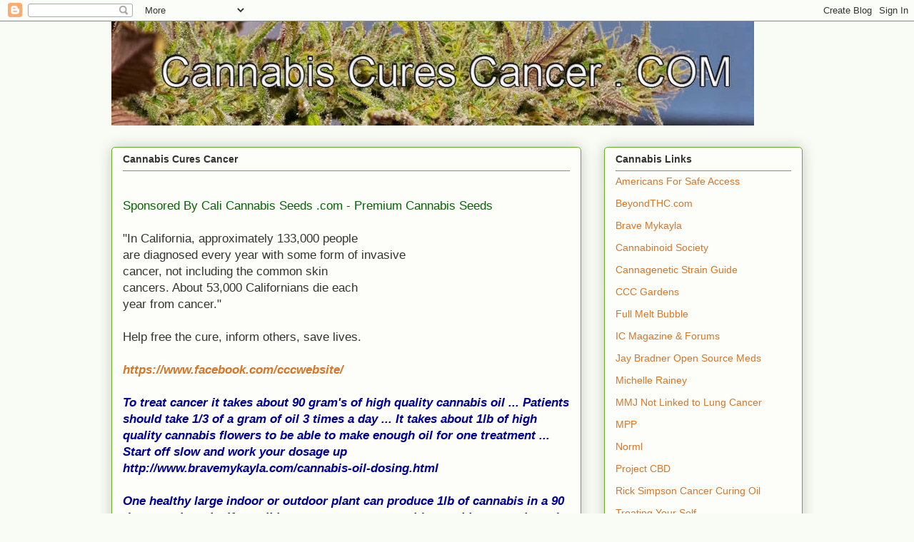

--- FILE ---
content_type: text/html; charset=UTF-8
request_url: https://freedomgrowers.blogspot.com/2013/02/
body_size: 17707
content:
<!DOCTYPE html>
<html class='v2' dir='ltr' lang='en'>
<head>
<link href='https://www.blogger.com/static/v1/widgets/335934321-css_bundle_v2.css' rel='stylesheet' type='text/css'/>
<meta content='width=1100' name='viewport'/>
<meta content='text/html; charset=UTF-8' http-equiv='Content-Type'/>
<meta content='blogger' name='generator'/>
<link href='https://freedomgrowers.blogspot.com/favicon.ico' rel='icon' type='image/x-icon'/>
<link href='http://freedomgrowers.blogspot.com/2013/02/' rel='canonical'/>
<link rel="alternate" type="application/atom+xml" title="Cannabis Cures Cancer - Atom" href="https://freedomgrowers.blogspot.com/feeds/posts/default" />
<link rel="alternate" type="application/rss+xml" title="Cannabis Cures Cancer - RSS" href="https://freedomgrowers.blogspot.com/feeds/posts/default?alt=rss" />
<link rel="service.post" type="application/atom+xml" title="Cannabis Cures Cancer - Atom" href="https://www.blogger.com/feeds/190827280307256273/posts/default" />
<!--Can't find substitution for tag [blog.ieCssRetrofitLinks]-->
<meta content='http://freedomgrowers.blogspot.com/2013/02/' property='og:url'/>
<meta content='Cannabis Cures Cancer' property='og:title'/>
<meta content='This blog is to help inform the public on the truth and medical benefits of cannabis. It also contains info to help teach others the healthiest and safest way to grow or acquire their medicine, what strains are best for their condition and responsible and healthy ways of medicating.' property='og:description'/>
<title>Cannabis Cures Cancer: February 2013</title>
<style id='page-skin-1' type='text/css'><!--
/*
-----------------------------------------------
Blogger Template Style
Name:     Awesome Inc.
Designer: Tina Chen
URL:      tinachen.org
----------------------------------------------- */
/* Content
----------------------------------------------- */
body {
font: normal normal 13px Arial, Tahoma, Helvetica, FreeSans, sans-serif;
color: #333333;
background: #f9fcf5 none repeat scroll top left;
}
html body .content-outer {
min-width: 0;
max-width: 100%;
width: 100%;
}
a:link {
text-decoration: none;
color: #d57629;
}
a:visited {
text-decoration: none;
color: #7d4417;
}
a:hover {
text-decoration: underline;
color: #d57629;
}
.body-fauxcolumn-outer .cap-top {
position: absolute;
z-index: 1;
height: 276px;
width: 100%;
background: transparent none repeat-x scroll top left;
_background-image: none;
}
/* Columns
----------------------------------------------- */
.content-inner {
padding: 0;
}
.header-inner .section {
margin: 0 16px;
}
.tabs-inner .section {
margin: 0 16px;
}
.main-inner {
padding-top: 30px;
}
.main-inner .column-center-inner,
.main-inner .column-left-inner,
.main-inner .column-right-inner {
padding: 0 5px;
}
*+html body .main-inner .column-center-inner {
margin-top: -30px;
}
#layout .main-inner .column-center-inner {
margin-top: 0;
}
/* Header
----------------------------------------------- */
.header-outer {
margin: 0 0 0 0;
background: transparent none repeat scroll 0 0;
}
.Header h1 {
font: normal normal 48px Georgia, Utopia, 'Palatino Linotype', Palatino, serif;
color: #333333;
text-shadow: 0 0 -1px #000000;
}
.Header h1 a {
color: #333333;
}
.Header .description {
font: normal normal 20px Georgia, Utopia, 'Palatino Linotype', Palatino, serif;
color: #80906a;
}
.header-inner .Header .titlewrapper,
.header-inner .Header .descriptionwrapper {
padding-left: 0;
padding-right: 0;
margin-bottom: 0;
}
.header-inner .Header .titlewrapper {
padding-top: 22px;
}
/* Tabs
----------------------------------------------- */
.tabs-outer {
overflow: hidden;
position: relative;
background: #92ca88 url(//www.blogblog.com/1kt/awesomeinc/tabs_gradient_light.png) repeat scroll 0 0;
}
#layout .tabs-outer {
overflow: visible;
}
.tabs-cap-top, .tabs-cap-bottom {
position: absolute;
width: 100%;
border-top: 1px solid #80906a;
}
.tabs-cap-bottom {
bottom: 0;
}
.tabs-inner .widget li a {
display: inline-block;
margin: 0;
padding: .6em 1.5em;
font: normal normal 13px Arial, Tahoma, Helvetica, FreeSans, sans-serif;
color: #333333;
border-top: 1px solid #80906a;
border-bottom: 1px solid #80906a;
border-left: 1px solid #80906a;
height: 16px;
line-height: 16px;
}
.tabs-inner .widget li:last-child a {
border-right: 1px solid #80906a;
}
.tabs-inner .widget li.selected a, .tabs-inner .widget li a:hover {
background: #50704b url(//www.blogblog.com/1kt/awesomeinc/tabs_gradient_light.png) repeat-x scroll 0 -100px;
color: #ffffff;
}
/* Headings
----------------------------------------------- */
h2 {
font: normal bold 14px Arial, Tahoma, Helvetica, FreeSans, sans-serif;
color: #333333;
}
/* Widgets
----------------------------------------------- */
.main-inner .section {
margin: 0 27px;
padding: 0;
}
.main-inner .column-left-outer,
.main-inner .column-right-outer {
margin-top: 0;
}
#layout .main-inner .column-left-outer,
#layout .main-inner .column-right-outer {
margin-top: 0;
}
.main-inner .column-left-inner,
.main-inner .column-right-inner {
background: transparent none repeat 0 0;
-moz-box-shadow: 0 0 0 rgba(0, 0, 0, .2);
-webkit-box-shadow: 0 0 0 rgba(0, 0, 0, .2);
-goog-ms-box-shadow: 0 0 0 rgba(0, 0, 0, .2);
box-shadow: 0 0 0 rgba(0, 0, 0, .2);
-moz-border-radius: 5px;
-webkit-border-radius: 5px;
-goog-ms-border-radius: 5px;
border-radius: 5px;
}
#layout .main-inner .column-left-inner,
#layout .main-inner .column-right-inner {
margin-top: 0;
}
.sidebar .widget {
font: normal normal 14px Arial, Tahoma, Helvetica, FreeSans, sans-serif;
color: #333333;
}
.sidebar .widget a:link {
color: #d57629;
}
.sidebar .widget a:visited {
color: #7d4417;
}
.sidebar .widget a:hover {
color: #d57629;
}
.sidebar .widget h2 {
text-shadow: 0 0 -1px #000000;
}
.main-inner .widget {
background-color: #fdfefa;
border: 1px solid #63b122;
padding: 0 15px 15px;
margin: 20px -16px;
-moz-box-shadow: 0 0 20px rgba(0, 0, 0, .2);
-webkit-box-shadow: 0 0 20px rgba(0, 0, 0, .2);
-goog-ms-box-shadow: 0 0 20px rgba(0, 0, 0, .2);
box-shadow: 0 0 20px rgba(0, 0, 0, .2);
-moz-border-radius: 5px;
-webkit-border-radius: 5px;
-goog-ms-border-radius: 5px;
border-radius: 5px;
}
.main-inner .widget h2 {
margin: 0 -0;
padding: .6em 0 .5em;
border-bottom: 1px solid transparent;
}
.footer-inner .widget h2 {
padding: 0 0 .4em;
border-bottom: 1px solid transparent;
}
.main-inner .widget h2 + div, .footer-inner .widget h2 + div {
border-top: 1px solid #63b122;
padding-top: 8px;
}
.main-inner .widget .widget-content {
margin: 0 -0;
padding: 7px 0 0;
}
.main-inner .widget ul, .main-inner .widget #ArchiveList ul.flat {
margin: -8px -15px 0;
padding: 0;
list-style: none;
}
.main-inner .widget #ArchiveList {
margin: -8px 0 0;
}
.main-inner .widget ul li, .main-inner .widget #ArchiveList ul.flat li {
padding: .5em 15px;
text-indent: 0;
color: #666666;
border-top: 0 solid #63b122;
border-bottom: 1px solid transparent;
}
.main-inner .widget #ArchiveList ul li {
padding-top: .25em;
padding-bottom: .25em;
}
.main-inner .widget ul li:first-child, .main-inner .widget #ArchiveList ul.flat li:first-child {
border-top: none;
}
.main-inner .widget ul li:last-child, .main-inner .widget #ArchiveList ul.flat li:last-child {
border-bottom: none;
}
.post-body {
position: relative;
}
.main-inner .widget .post-body ul {
padding: 0 2.5em;
margin: .5em 0;
list-style: disc;
}
.main-inner .widget .post-body ul li {
padding: 0.25em 0;
margin-bottom: .25em;
color: #333333;
border: none;
}
.footer-inner .widget ul {
padding: 0;
list-style: none;
}
.widget .zippy {
color: #666666;
}
/* Posts
----------------------------------------------- */
body .main-inner .Blog {
padding: 0;
margin-bottom: 1em;
background-color: transparent;
border: none;
-moz-box-shadow: 0 0 0 rgba(0, 0, 0, 0);
-webkit-box-shadow: 0 0 0 rgba(0, 0, 0, 0);
-goog-ms-box-shadow: 0 0 0 rgba(0, 0, 0, 0);
box-shadow: 0 0 0 rgba(0, 0, 0, 0);
}
.main-inner .section:last-child .Blog:last-child {
padding: 0;
margin-bottom: 1em;
}
.main-inner .widget h2.date-header {
margin: 0 -15px 1px;
padding: 0 0 0 0;
font: normal normal 13px Arial, Tahoma, Helvetica, FreeSans, sans-serif;
color: #80906a;
background: transparent none no-repeat scroll top left;
border-top: 0 solid #63b122;
border-bottom: 1px solid transparent;
-moz-border-radius-topleft: 0;
-moz-border-radius-topright: 0;
-webkit-border-top-left-radius: 0;
-webkit-border-top-right-radius: 0;
border-top-left-radius: 0;
border-top-right-radius: 0;
position: static;
bottom: 100%;
right: 15px;
text-shadow: 0 0 -1px #000000;
}
.main-inner .widget h2.date-header span {
font: normal normal 13px Arial, Tahoma, Helvetica, FreeSans, sans-serif;
display: block;
padding: .5em 15px;
border-left: 0 solid #63b122;
border-right: 0 solid #63b122;
}
.date-outer {
position: relative;
margin: 30px 0 20px;
padding: 0 15px;
background-color: #fdfefa;
border: 1px solid #63b122;
-moz-box-shadow: 0 0 20px rgba(0, 0, 0, .2);
-webkit-box-shadow: 0 0 20px rgba(0, 0, 0, .2);
-goog-ms-box-shadow: 0 0 20px rgba(0, 0, 0, .2);
box-shadow: 0 0 20px rgba(0, 0, 0, .2);
-moz-border-radius: 5px;
-webkit-border-radius: 5px;
-goog-ms-border-radius: 5px;
border-radius: 5px;
}
.date-outer:first-child {
margin-top: 0;
}
.date-outer:last-child {
margin-bottom: 20px;
-moz-border-radius-bottomleft: 5px;
-moz-border-radius-bottomright: 5px;
-webkit-border-bottom-left-radius: 5px;
-webkit-border-bottom-right-radius: 5px;
-goog-ms-border-bottom-left-radius: 5px;
-goog-ms-border-bottom-right-radius: 5px;
border-bottom-left-radius: 5px;
border-bottom-right-radius: 5px;
}
.date-posts {
margin: 0 -0;
padding: 0 0;
clear: both;
}
.post-outer, .inline-ad {
border-top: 1px solid #63b122;
margin: 0 -0;
padding: 15px 0;
}
.post-outer {
padding-bottom: 10px;
}
.post-outer:first-child {
padding-top: 0;
border-top: none;
}
.post-outer:last-child, .inline-ad:last-child {
border-bottom: none;
}
.post-body {
position: relative;
}
.post-body img {
padding: 8px;
background: #ffffff;
border: 1px solid #cccccc;
-moz-box-shadow: 0 0 20px rgba(0, 0, 0, .2);
-webkit-box-shadow: 0 0 20px rgba(0, 0, 0, .2);
box-shadow: 0 0 20px rgba(0, 0, 0, .2);
-moz-border-radius: 5px;
-webkit-border-radius: 5px;
border-radius: 5px;
}
h3.post-title, h4 {
font: normal normal 22px Georgia, Utopia, 'Palatino Linotype', Palatino, serif;
color: #d57629;
}
h3.post-title a {
font: normal normal 22px Georgia, Utopia, 'Palatino Linotype', Palatino, serif;
color: #d57629;
}
h3.post-title a:hover {
color: #d57629;
text-decoration: underline;
}
.post-header {
margin: 0 0 1em;
}
.post-body {
line-height: 1.4;
}
.post-outer h2 {
color: #333333;
}
.post-footer {
margin: 1.5em 0 0;
}
#blog-pager {
padding: 15px;
font-size: 120%;
background-color: #fdfefa;
border: 1px solid #63b122;
-moz-box-shadow: 0 0 20px rgba(0, 0, 0, .2);
-webkit-box-shadow: 0 0 20px rgba(0, 0, 0, .2);
-goog-ms-box-shadow: 0 0 20px rgba(0, 0, 0, .2);
box-shadow: 0 0 20px rgba(0, 0, 0, .2);
-moz-border-radius: 5px;
-webkit-border-radius: 5px;
-goog-ms-border-radius: 5px;
border-radius: 5px;
-moz-border-radius-topleft: 5px;
-moz-border-radius-topright: 5px;
-webkit-border-top-left-radius: 5px;
-webkit-border-top-right-radius: 5px;
-goog-ms-border-top-left-radius: 5px;
-goog-ms-border-top-right-radius: 5px;
border-top-left-radius: 5px;
border-top-right-radius-topright: 5px;
margin-top: 1em;
}
.blog-feeds, .post-feeds {
margin: 1em 0;
text-align: center;
color: #333333;
}
.blog-feeds a, .post-feeds a {
color: #d57629;
}
.blog-feeds a:visited, .post-feeds a:visited {
color: #7d4417;
}
.blog-feeds a:hover, .post-feeds a:hover {
color: #d57629;
}
.post-outer .comments {
margin-top: 2em;
}
/* Comments
----------------------------------------------- */
.comments .comments-content .icon.blog-author {
background-repeat: no-repeat;
background-image: url([data-uri]);
}
.comments .comments-content .loadmore a {
border-top: 1px solid #80906a;
border-bottom: 1px solid #80906a;
}
.comments .continue {
border-top: 2px solid #80906a;
}
/* Footer
----------------------------------------------- */
.footer-outer {
margin: -20px 0 -1px;
padding: 20px 0 0;
color: #333333;
overflow: hidden;
}
.footer-fauxborder-left {
border-top: 1px solid #63b122;
background: #fdfefa none repeat scroll 0 0;
-moz-box-shadow: 0 0 20px rgba(0, 0, 0, .2);
-webkit-box-shadow: 0 0 20px rgba(0, 0, 0, .2);
-goog-ms-box-shadow: 0 0 20px rgba(0, 0, 0, .2);
box-shadow: 0 0 20px rgba(0, 0, 0, .2);
margin: 0 -20px;
}
/* Mobile
----------------------------------------------- */
body.mobile {
background-size: auto;
}
.mobile .body-fauxcolumn-outer {
background: transparent none repeat scroll top left;
}
*+html body.mobile .main-inner .column-center-inner {
margin-top: 0;
}
.mobile .main-inner .widget {
padding: 0 0 15px;
}
.mobile .main-inner .widget h2 + div,
.mobile .footer-inner .widget h2 + div {
border-top: none;
padding-top: 0;
}
.mobile .footer-inner .widget h2 {
padding: 0.5em 0;
border-bottom: none;
}
.mobile .main-inner .widget .widget-content {
margin: 0;
padding: 7px 0 0;
}
.mobile .main-inner .widget ul,
.mobile .main-inner .widget #ArchiveList ul.flat {
margin: 0 -15px 0;
}
.mobile .main-inner .widget h2.date-header {
right: 0;
}
.mobile .date-header span {
padding: 0.4em 0;
}
.mobile .date-outer:first-child {
margin-bottom: 0;
border: 1px solid #63b122;
-moz-border-radius-topleft: 5px;
-moz-border-radius-topright: 5px;
-webkit-border-top-left-radius: 5px;
-webkit-border-top-right-radius: 5px;
-goog-ms-border-top-left-radius: 5px;
-goog-ms-border-top-right-radius: 5px;
border-top-left-radius: 5px;
border-top-right-radius: 5px;
}
.mobile .date-outer {
border-color: #63b122;
border-width: 0 1px 1px;
}
.mobile .date-outer:last-child {
margin-bottom: 0;
}
.mobile .main-inner {
padding: 0;
}
.mobile .header-inner .section {
margin: 0;
}
.mobile .post-outer, .mobile .inline-ad {
padding: 5px 0;
}
.mobile .tabs-inner .section {
margin: 0 10px;
}
.mobile .main-inner .widget h2 {
margin: 0;
padding: 0;
}
.mobile .main-inner .widget h2.date-header span {
padding: 0;
}
.mobile .main-inner .widget .widget-content {
margin: 0;
padding: 7px 0 0;
}
.mobile #blog-pager {
border: 1px solid transparent;
background: #fdfefa none repeat scroll 0 0;
}
.mobile .main-inner .column-left-inner,
.mobile .main-inner .column-right-inner {
background: transparent none repeat 0 0;
-moz-box-shadow: none;
-webkit-box-shadow: none;
-goog-ms-box-shadow: none;
box-shadow: none;
}
.mobile .date-posts {
margin: 0;
padding: 0;
}
.mobile .footer-fauxborder-left {
margin: 0;
border-top: inherit;
}
.mobile .main-inner .section:last-child .Blog:last-child {
margin-bottom: 0;
}
.mobile-index-contents {
color: #333333;
}
.mobile .mobile-link-button {
background: #d57629 url(//www.blogblog.com/1kt/awesomeinc/tabs_gradient_light.png) repeat scroll 0 0;
}
.mobile-link-button a:link, .mobile-link-button a:visited {
color: #ffffff;
}
.mobile .tabs-inner .PageList .widget-content {
background: transparent;
border-top: 1px solid;
border-color: #80906a;
color: #333333;
}
.mobile .tabs-inner .PageList .widget-content .pagelist-arrow {
border-left: 1px solid #80906a;
}

--></style>
<style id='template-skin-1' type='text/css'><!--
body {
min-width: 1000px;
}
.content-outer, .content-fauxcolumn-outer, .region-inner {
min-width: 1000px;
max-width: 1000px;
_width: 1000px;
}
.main-inner .columns {
padding-left: 0;
padding-right: 310px;
}
.main-inner .fauxcolumn-center-outer {
left: 0;
right: 310px;
/* IE6 does not respect left and right together */
_width: expression(this.parentNode.offsetWidth -
parseInt("0") -
parseInt("310px") + 'px');
}
.main-inner .fauxcolumn-left-outer {
width: 0;
}
.main-inner .fauxcolumn-right-outer {
width: 310px;
}
.main-inner .column-left-outer {
width: 0;
right: 100%;
margin-left: -0;
}
.main-inner .column-right-outer {
width: 310px;
margin-right: -310px;
}
#layout {
min-width: 0;
}
#layout .content-outer {
min-width: 0;
width: 800px;
}
#layout .region-inner {
min-width: 0;
width: auto;
}
body#layout div.add_widget {
padding: 8px;
}
body#layout div.add_widget a {
margin-left: 32px;
}
--></style>
<link href='https://www.blogger.com/dyn-css/authorization.css?targetBlogID=190827280307256273&amp;zx=c7e353d6-344a-4a57-b924-b6782c9a4cd2' media='none' onload='if(media!=&#39;all&#39;)media=&#39;all&#39;' rel='stylesheet'/><noscript><link href='https://www.blogger.com/dyn-css/authorization.css?targetBlogID=190827280307256273&amp;zx=c7e353d6-344a-4a57-b924-b6782c9a4cd2' rel='stylesheet'/></noscript>
<meta name='google-adsense-platform-account' content='ca-host-pub-1556223355139109'/>
<meta name='google-adsense-platform-domain' content='blogspot.com'/>

</head>
<body class='loading variant-renewable'>
<div class='navbar section' id='navbar' name='Navbar'><div class='widget Navbar' data-version='1' id='Navbar1'><script type="text/javascript">
    function setAttributeOnload(object, attribute, val) {
      if(window.addEventListener) {
        window.addEventListener('load',
          function(){ object[attribute] = val; }, false);
      } else {
        window.attachEvent('onload', function(){ object[attribute] = val; });
      }
    }
  </script>
<div id="navbar-iframe-container"></div>
<script type="text/javascript" src="https://apis.google.com/js/platform.js"></script>
<script type="text/javascript">
      gapi.load("gapi.iframes:gapi.iframes.style.bubble", function() {
        if (gapi.iframes && gapi.iframes.getContext) {
          gapi.iframes.getContext().openChild({
              url: 'https://www.blogger.com/navbar/190827280307256273?origin\x3dhttps://freedomgrowers.blogspot.com',
              where: document.getElementById("navbar-iframe-container"),
              id: "navbar-iframe"
          });
        }
      });
    </script><script type="text/javascript">
(function() {
var script = document.createElement('script');
script.type = 'text/javascript';
script.src = '//pagead2.googlesyndication.com/pagead/js/google_top_exp.js';
var head = document.getElementsByTagName('head')[0];
if (head) {
head.appendChild(script);
}})();
</script>
</div></div>
<div class='body-fauxcolumns'>
<div class='fauxcolumn-outer body-fauxcolumn-outer'>
<div class='cap-top'>
<div class='cap-left'></div>
<div class='cap-right'></div>
</div>
<div class='fauxborder-left'>
<div class='fauxborder-right'></div>
<div class='fauxcolumn-inner'>
</div>
</div>
<div class='cap-bottom'>
<div class='cap-left'></div>
<div class='cap-right'></div>
</div>
</div>
</div>
<div class='content'>
<div class='content-fauxcolumns'>
<div class='fauxcolumn-outer content-fauxcolumn-outer'>
<div class='cap-top'>
<div class='cap-left'></div>
<div class='cap-right'></div>
</div>
<div class='fauxborder-left'>
<div class='fauxborder-right'></div>
<div class='fauxcolumn-inner'>
</div>
</div>
<div class='cap-bottom'>
<div class='cap-left'></div>
<div class='cap-right'></div>
</div>
</div>
</div>
<div class='content-outer'>
<div class='content-cap-top cap-top'>
<div class='cap-left'></div>
<div class='cap-right'></div>
</div>
<div class='fauxborder-left content-fauxborder-left'>
<div class='fauxborder-right content-fauxborder-right'></div>
<div class='content-inner'>
<header>
<div class='header-outer'>
<div class='header-cap-top cap-top'>
<div class='cap-left'></div>
<div class='cap-right'></div>
</div>
<div class='fauxborder-left header-fauxborder-left'>
<div class='fauxborder-right header-fauxborder-right'></div>
<div class='region-inner header-inner'>
<div class='header section' id='header' name='Header'><div class='widget Header' data-version='1' id='Header1'>
<div id='header-inner'>
<a href='https://freedomgrowers.blogspot.com/' style='display: block'>
<img alt='Cannabis Cures Cancer' height='146px; ' id='Header1_headerimg' src='https://blogger.googleusercontent.com/img/b/R29vZ2xl/AVvXsEg54Kd7H3W7qdlTRtgpRXasQei1cyYaeQT5ueDBEazBWoErs-SuOd07P17Yx1j8dhgaxwF44cqqC4j10PQQXH4GTSSMP2gq4oEB3fg8YdlJelkYw23Cu0R-QrGlqd-6qs341JLyGXexxDw/s1600/ccc.jpg' style='display: block' width='900px; '/>
</a>
</div>
</div></div>
</div>
</div>
<div class='header-cap-bottom cap-bottom'>
<div class='cap-left'></div>
<div class='cap-right'></div>
</div>
</div>
</header>
<div class='tabs-outer'>
<div class='tabs-cap-top cap-top'>
<div class='cap-left'></div>
<div class='cap-right'></div>
</div>
<div class='fauxborder-left tabs-fauxborder-left'>
<div class='fauxborder-right tabs-fauxborder-right'></div>
<div class='region-inner tabs-inner'>
<div class='tabs no-items section' id='crosscol' name='Cross-Column'></div>
<div class='tabs no-items section' id='crosscol-overflow' name='Cross-Column 2'></div>
</div>
</div>
<div class='tabs-cap-bottom cap-bottom'>
<div class='cap-left'></div>
<div class='cap-right'></div>
</div>
</div>
<div class='main-outer'>
<div class='main-cap-top cap-top'>
<div class='cap-left'></div>
<div class='cap-right'></div>
</div>
<div class='fauxborder-left main-fauxborder-left'>
<div class='fauxborder-right main-fauxborder-right'></div>
<div class='region-inner main-inner'>
<div class='columns fauxcolumns'>
<div class='fauxcolumn-outer fauxcolumn-center-outer'>
<div class='cap-top'>
<div class='cap-left'></div>
<div class='cap-right'></div>
</div>
<div class='fauxborder-left'>
<div class='fauxborder-right'></div>
<div class='fauxcolumn-inner'>
</div>
</div>
<div class='cap-bottom'>
<div class='cap-left'></div>
<div class='cap-right'></div>
</div>
</div>
<div class='fauxcolumn-outer fauxcolumn-left-outer'>
<div class='cap-top'>
<div class='cap-left'></div>
<div class='cap-right'></div>
</div>
<div class='fauxborder-left'>
<div class='fauxborder-right'></div>
<div class='fauxcolumn-inner'>
</div>
</div>
<div class='cap-bottom'>
<div class='cap-left'></div>
<div class='cap-right'></div>
</div>
</div>
<div class='fauxcolumn-outer fauxcolumn-right-outer'>
<div class='cap-top'>
<div class='cap-left'></div>
<div class='cap-right'></div>
</div>
<div class='fauxborder-left'>
<div class='fauxborder-right'></div>
<div class='fauxcolumn-inner'>
</div>
</div>
<div class='cap-bottom'>
<div class='cap-left'></div>
<div class='cap-right'></div>
</div>
</div>
<!-- corrects IE6 width calculation -->
<div class='columns-inner'>
<div class='column-center-outer'>
<div class='column-center-inner'>
<div class='main section' id='main' name='Main'><div class='widget Text' data-version='1' id='Text3'>
<h2 class='title'>Cannabis Cures Cancer</h2>
<div class='widget-content'>
<div><a href="http://www.calicannabisseeds.com/"><span =""  style="font-size:130%;"><span =""  style="color:#006600;"><span =""  style="font-size:130%;"></span></span></span></a><span =""  style="font-size:130%;"><span =""  style="color:#006600;"><span =""  style="font-size:130%;"><a href="www.calicannabisseeds.com"><i><b><span =""  style="color:#006600;"><br /></span></b></i></a></span></span></span><a href="http://www.calicannabisseeds.com/"><span =""  style="font-size:130%;"><span =""  style="color:#006600;"> Sponsored By Cali Cannabis Seeds .com - Premium Cannabis Seeds </span><i><b><span =""  style="color:#006600;"><br /></span></b></i></span></a></div><div><span =""  style="font-size:130%;"><br /></span></div><div><span =""  style="font-size:130%;">"In California, approximately 133,000 people</span></div><span =""  style="font-size:130%;">are diagnosed every year with some form of invasive<br />cancer, not including the common skin<br />cancers. About 53,000 Californians die each<br />year from cancer."<br /><br /></span><div><span =""  style="font-size:130%;">Help free the cure, inform others, save lives.</span></div><div><span =""  style="font-size:130%;"><br /></span></div><span =""  style="font-size:130%;"><i><b><span =""  style="color:#000099;"><a href="https://www.facebook.com/cccwebsite/">https://www.facebook.com/cccwebsite/</a><br /><br />To treat cancer it takes about 90 gram's of high quality cannabis oil  ...  Patients should take 1/3 of a gram of oil 3 times a day ... It takes about 1lb of high quality cannabis flowers to be able to make enough oil for one treatment ... <br />
Start off slow and work your dosage up http://www.bravemykayla.com/cannabis-oil-dosing.html  <br /><br />One healthy large indoor or outdoor plant can produce 1lb of cannabis in a 90 day growth cycle. If possible grow your own to avoid cannabis contaminated with pesticides. One LB of Cannabis should make enough oil (90-100g) for 90 days ...  <br /><br /></span></b></i></span><br /><span =""  style="font-size:130%;"><i><b><span =""  style="color:#000099;"><span =""  style="font-size:130%;"><span style="font-style: italic; font-weight: bold;">*************************************************<br /></span></span></span></b></i></span><div><span =""  style="font-size:130%;"><i><b><span =""  style="color:#000099;"><span =""  style="font-size:130%;"><span style="font-style: italic; font-weight: bold;">Make your own oil to cure your CANCER !!!</span></span></span></b></i></span></div><div><a href="https://gopurepressure.com/blogs/rosinpress-tips-tricks/top-5-flower-rosin-tips-tricks"><span =""  style="font-size:130%;"><i><b><span =""  style="color:#000099;"><span =""  style="font-size:130%;"><span style="font-style: italic; font-weight: bold;"><br /></span></span></span></b></i></span></a></div><div><span =""  style="font-size:130%;"><i><b><span =""  style="color:#000099;"><span =""  style="font-size:130%;"><span style="font-style: italic; font-weight: bold;"><a href="http://freedomgrowers.blogspot.com/2017/03/#3764034561110418863">Grow Your Own </a><br /></span></span></span></b></i></span></div><div><span =""  style="font-size:130%;"><i><b><span =""  style="color:#000099;"><span =""  style="font-size:130%;"><span style="font-style: italic; font-weight: bold;"><br /></span></span></span></b></i></span></div><div><span =""  style="font-size:130%;"><i><b><span =""  style="color:#000099;"><span =""  style="font-size:130%;"><span style="font-style: italic; font-weight: bold;"><a href="http://freedomgrowers.blogspot.com/2015_03_01_archive.html#1810700989687234018">Learn How To make Rosin <br /></a></span></span></span></b></i></span></div><div><span =""  style="font-size:130%;"><i><b><span =""  style="color:#000099;"><span =""  style="font-size:130%;"><span style="font-style: italic; font-weight: bold;"><br /></span></span></span></b></i></span></div><div><span =""  style="font-size:130%;"><i><b><span =""  style="color:#000099;"><span =""  style="font-size:130%;"><span style="font-style: italic; font-weight: bold;"><a href="https://gopurepressure.com/blogs/rosinpress-tips-tricks/top-5-flower-rosin-tips-tricks">#Rosin The Cure - Make your own oil easy !!!</a></span></span></span></b></i></span></div><div><span =""  style="font-size:130%;"><i><b><span =""  style="color:#000099;"><span =""  style="font-size:130%;"><span style="font-style: italic; font-weight: bold;"><br /></span></span></span></b></i></span></div><div><span =""  style="font-size:130%;"><i><b><span =""  style="color:#000099;"><span =""  style="font-size:130%;"><span style="font-style: italic; font-weight: bold;"><a href="http://freedomgrowers.blogspot.com/2015_03_01_archive.html#1810700989687234018">From Flower, Kief, or bubble </a></span></span></span></b></i></span></div><span =""  style="font-size:130%;"><i><b><span =""  style="color:#000099;"><span =""  style="font-size:130%;"><span style="font-style: italic; font-weight: bold;"><br /></span></span></span></b></i><br />This blog is to help inform the public on the truth and medical benefits of cannabis. It also contains info to help teach others the healthiest and safest way to grow or acquire their medicine, what strains are best for their condition and responsible and healthy ways of medicating.<br /><br />Have suggestions, comments, or questions you can email me at<br /><span style="font-style: italic; font-weight: bold;">admin@cannabiscurescancer.com<br /><br /> <br />slips@calicannabisseeds.com<br /> <br /><a href="http://www.facebook.com/pages/Granny-Storm-Crows-List/249740974909">Storm Crows MMJ Cannabis List on all </a><a href="http://www.facebook.com/pages/Granny-Storm-Crows-List/249740974909">ailments </a><br /><br /></span></span><span =""  style="font-size:130%;"></span><span =""  style="font-size:130%;"><br /><br /><a href="http://skunkpharmresearch.com/qwet-extraction/">Skunk Farm Oil Technique </a><br /><br /></span><br /><span =""  style="font-size:130%;"><br />"Note some solvents are cleaner than others"<br /></span><div><span =""  style="font-size:130%;">AKA 100% Food Grade Ethanol, or Food grade Alcohol.</span></div><div><span =""  style="font-size:130%;"><a href="https://organicalcohol.com/">https://organicalcohol.com/</a><br /></span></div><div><span =""  style="font-size:130%;"><br /></span></div><br /><span =""  style="font-size:130%;"><a href="http://freedomgrowers.blogspot.com/2008_07_01_archive.html#6338998079441437591">How to make cannabis milk</a><br />Make it into ice-cream to help with taste<br /><br /><br /></span><span =""  style="font-size:130%;"><span style="font-style: italic; font-weight: bold;"><br /><a href="//www.youtube.com/user/cannabiscurescancer">Find us on You Tube</a><br /></span><br /><a href="http://ccccdc.googlepages.com/MedicalCannabis.docx">California Prop 215 Sb 420 &amp; your patients rights .doc</a><br /><br /><span style="font-style: italic; font-weight: bold;"><a href="https://vimeo.com/66474740">WHAT IF CANNABIS CURED CANCER - FULL MOVIE</a><span =""  style="font-size:130%;"><br /><br /><br /><br /><span style="font-style: italic; font-weight: bold;">Run for the cure video links</span>; Cancer stopping cannabis extracts and one mans story.</span><br /><span =""  style="font-size:130%;"><br /><a href="//www.youtube.com/user/chrychek" style="font-style: italic;">You tube link to 7 part series</a><br /><br /><a href="http://hempsavetheworld.wordpress.com/2008/03/05/run-from-the-cure-the-rick-simpson-story/">Article about "Run For the Cure" and easy video links</a><br /><br /><br /><span style="font-style: italic; font-weight: bold;">Here is some very good books on how to test for CBD's and the making of pure oil.</span><br /><a href="http://books.google.com/books?id=1YeyucgLHnQC&amp;pg=PA127&amp;lpg=PA127&amp;dq=test+for+cbd+thc&amp;source=web&amp;ots=QFh0EaYXZK&amp;sig=WxiQc7aclehd4NQeDPRU2xlCDuw&amp;hl=en#PPP1,M1"> Marijuana Chemistry<br /></a><br /><a href="http://books.google.com/books?id=Pqddr6zS8KUC&amp;printsec=frontcover&amp;dq=Cannabis+Alchemy&amp;ei=SHQbSNbxJpGosgOXrfnqBg&amp;sig=uquD57wC65uH5rZfopnK3MRD3vU">Cannabis Chemistry</a><br /><a href="http://books.google.com/books?id=rwmfOGwV-YEC&amp;printsec=frontcover&amp;dq=The+Healing+Magic+of+Cannabis&amp;ei=z3QbSMzwE5TIsQOGooz2Bg&amp;sig=KDtp62InbE0nqdOIFsxjZABcZVw"><br />Cannabis Medical Extracts</a><br /><br /><a href="http://cannalyticssupply.com/">THC / CBD / ETC Test Kits</a><br /><br />MMJ Instructions</span><br /><br /><a href="http://skunkpharmresearch.com/qwiso/">Cannabis Oil </a>(QWISO)<br /><p><a href="https://docs.google.com/file/d/0B05JpsUWU06RZ1pPOUhYa0Q4Qzg/edit?usp=sharing">Cannabis Milk</a></p><p><a href="https://www.bubblebag.com/instructions_bubblebags.html">Bubble Hash</a></p><p><a href="https://docs.google.com/file/d/0B05JpsUWU06RdFM2SGJQcWZ2VlE/edit?usp=sharing">Glycerin</a></p><p><a href="https://docs.google.com/file/d/0B05JpsUWU06RREYzdkpSRktHLVE/edit?usp=sharing">Coconut Oil</a></p><p><a href="https://docs.google.com/file/d/0B05JpsUWU06RUWx0TENVdkh5S2s/edit?usp=sharing">Juicing Raw Buds</a></p><p><br /></p><p><a href="https://www.ebay.com/p/Pharma-Grade-99-995-Low-Odor-DMSO-8oz-Glass-Bottle-Fast/850222395?iid=162315468635&amp;chn=ps">DMSO for oil topical pain relief</a><br /></p><p>Mix 50% rso 40% olive oil and 10% DMSO at luke warm ... <br /></p><p><a href="https://www.facebook.com/cccwebsite/posts/1349857831737566:0">Links to learn how to grow your own ... It is easy cost effective and provides pesticide free medication. </a></p><p><br /></p><p><br /></p></span></span>
</div>
<div class='clear'></div>
</div><div class='widget Image' data-version='1' id='Image1'>
<h2>Facebook</h2>
<div class='widget-content'>
<a href='https://www.facebook.com/cccwebsite/'>
<img alt='Facebook' height='110' id='Image1_img' src='https://blogger.googleusercontent.com/img/b/R29vZ2xl/AVvXsEgt9Wt4T5H_Xk-4UTP774-pgjM7jsUtU8cqff2rxKoqEucDTxb9G6p8qTlUMFzG7_i0XkZ2o8FyAicw1LxZUfC2xKpmNKAZ5OzZfuV0AFx7C2wOXoIEppp243TvGeZPkE_jhEIDRCp_M4A/s1600-r/FB-FindUsonFacebook-online-1024.png' width='576'/>
</a>
<br/>
</div>
<div class='clear'></div>
</div><div class='widget Blog' data-version='1' id='Blog1'>
<div class='blog-posts hfeed'>

          <div class="date-outer">
        
<h2 class='date-header'><span>Saturday, February 16, 2013</span></h2>

          <div class="date-posts">
        
<div class='post-outer'>
<div class='post hentry uncustomized-post-template' itemprop='blogPost' itemscope='itemscope' itemtype='http://schema.org/BlogPosting'>
<meta content='190827280307256273' itemprop='blogId'/>
<meta content='2287894439036288891' itemprop='postId'/>
<a name='2287894439036288891'></a>
<h3 class='post-title entry-title' itemprop='name'>
<a href='https://freedomgrowers.blogspot.com/2013/02/#2287894439036288891'>Medical Marijuana Patient Protections Act</a>
</h3>
<div class='post-header'>
<div class='post-header-line-1'></div>
</div>
<div class='post-body entry-content' id='post-body-2287894439036288891' itemprop='description articleBody'>
Yesterday, Representatives Earl Blumenauer and Sam Farr introduced legislation that will end the federal conflict with state medical cannabis programs.  Blumenauer&#8217;s bill, titled the States&#8217; Medical Marijuana Patient Protections Act (HR 689), will move cannabis out of Schedule 1 of the Controlled Substances Act and allow for medical research to be controlled by an agency other than the National Institute of Drug Abuse. Farr&#8217;s bill, the Truth in Trials Act (HR 710), will allow patients, caregivers and providers who are in compliance with state law to offer evidence of the medical necessity for their use of cannabis.
<br><br>
Our champions in Congress are doing their part to protect safe access, but now the ball is in our court to make sure these bills pass! Next weekend, ASA will be hosting the first ever National Medical Cannabis Unity Conference in DC that will culminate with a congressional briefing and a lobby day on Capitol Hill to support these bills. By registering for the conference, ASA will also schedule a meeting with your congressional representative during the lobby day so we can really show Congress a unified voice in support safe access!
<br><br>
The best chance we have at getting these bills passed is through an overwhelming show of support from advocates like you. Don&#8217;t miss this historic chance to join fellow supporters of medical cannabis as we march on Capitol Hill on Monday, February 26th. Register for the conference now to make sure you get to meet your congressional rep!
<br><br><a href="http://salsa.democracyinaction.org/o/182/p/dia/action/public/?action_KEY=12535">
Even if you can&#8217;t join us in DC, you can still contact your member of Congress and urge them to vote for HR 689 and HR 710. You have the power to end the federal war on medical cannabis this year, so join us in DC or let your voice be heard that safe access is an issue of vital importance!
<br></a><br>
Looking forward to seeing you in DC next week &#8230;
<br><br>
Hunter Holliman
National Field Coordinator
<div style='clear: both;'></div>
</div>
<div class='post-footer'>
<div class='post-footer-line post-footer-line-1'>
<span class='post-author vcard'>
Posted by
<span class='fn' itemprop='author' itemscope='itemscope' itemtype='http://schema.org/Person'>
<span itemprop='name'>Freedom Grower</span>
</span>
</span>
<span class='post-timestamp'>
at
<meta content='http://freedomgrowers.blogspot.com/2013/02/#2287894439036288891' itemprop='url'/>
<a class='timestamp-link' href='https://freedomgrowers.blogspot.com/2013/02/#2287894439036288891' rel='bookmark' title='permanent link'><abbr class='published' itemprop='datePublished' title='2013-02-16T15:47:00-08:00'>3:47&#8239;PM</abbr></a>
</span>
<span class='post-comment-link'>
<a class='comment-link' href='https://www.blogger.com/comment/fullpage/post/190827280307256273/2287894439036288891' onclick=''>
No comments:
  </a>
</span>
<span class='post-icons'>
<span class='item-control blog-admin pid-539106163'>
<a href='https://www.blogger.com/post-edit.g?blogID=190827280307256273&postID=2287894439036288891&from=pencil' title='Edit Post'>
<img alt='' class='icon-action' height='18' src='https://resources.blogblog.com/img/icon18_edit_allbkg.gif' width='18'/>
</a>
</span>
</span>
<div class='post-share-buttons goog-inline-block'>
</div>
</div>
<div class='post-footer-line post-footer-line-2'>
<span class='post-labels'>
</span>
</div>
<div class='post-footer-line post-footer-line-3'>
<span class='post-location'>
</span>
</div>
</div>
</div>
</div>

        </div></div>
      
</div>
<div class='blog-pager' id='blog-pager'>
<span id='blog-pager-newer-link'>
<a class='blog-pager-newer-link' href='https://freedomgrowers.blogspot.com/' id='Blog1_blog-pager-newer-link' title='Newer Posts'>Newer Posts</a>
</span>
<span id='blog-pager-older-link'>
<a class='blog-pager-older-link' href='https://freedomgrowers.blogspot.com/search?updated-max=2013-02-16T15:47:00-08:00' id='Blog1_blog-pager-older-link' title='Older Posts'>Older Posts</a>
</span>
<a class='home-link' href='https://freedomgrowers.blogspot.com/'>Home</a>
</div>
<div class='clear'></div>
<div class='blog-feeds'>
<div class='feed-links'>
Subscribe to:
<a class='feed-link' href='https://freedomgrowers.blogspot.com/feeds/posts/default' target='_blank' type='application/atom+xml'>Comments (Atom)</a>
</div>
</div>
</div></div>
</div>
</div>
<div class='column-left-outer'>
<div class='column-left-inner'>
<aside>
</aside>
</div>
</div>
<div class='column-right-outer'>
<div class='column-right-inner'>
<aside>
<div class='sidebar section' id='sidebar-right-1'><div class='widget LinkList' data-version='1' id='LinkList1'>
<h2>Cannabis Links</h2>
<div class='widget-content'>
<ul>
<li><a href='http://www.safeaccessnow.org/'>Americans For Safe Access</a></li>
<li><a href='http://www.beyondthc.com/'>BeyondTHC.com</a></li>
<li><a href='http://www.bravemykayla.com/'>Brave Mykayla</a></li>
<li><a href='http://www.cannabinoidsociety.org/'>Cannabinoid Society</a></li>
<li><a href='http://cannagenetic.phpwebhosting.com/cgi-bin/showstrain.pl'>Cannagenetic Strain Guide</a></li>
<li><a href='https://www.icmag.com/ic/showthread.php?t=212985&page=10'>CCC Gardens</a></li>
<li><a href='http://www.fullmeltbubble.com/forum/index.php'>Full Melt Bubble</a></li>
<li><a href='http://icmag.com/ic'>IC Magazine & Forums</a></li>
<li><a href='http://www.ted.com/talks/jay_bradner_open_source_cancer_research.html'>Jay Bradner Open Source Meds</a></li>
<li><a href='http://www.michellerainey.com/'>Michelle Rainey</a></li>
<li><a href='http://www.webmd.com/lung-cancer/news/20060523/pot-smoking-not-linked-to-lung-cancer'>MMJ Not Linked to Lung Cancer</a></li>
<li><a href='http://www.mpp.org/'>MPP</a></li>
<li><a href='http://norml.org/'>Norml</a></li>
<li><a href='http://www.projectcbd.org/'>Project CBD</a></li>
<li><a href='http://www.phoenixtears.ca/'>Rick Simpson Cancer Curing Oil</a></li>
<li><a href='http://www.treatingyourself.com/'>Treating Your Self</a></li>
</ul>
<div class='clear'></div>
</div>
</div><div class='widget BlogArchive' data-version='1' id='BlogArchive1'>
<h2>Blog Archive</h2>
<div class='widget-content'>
<div id='ArchiveList'>
<div id='BlogArchive1_ArchiveList'>
<ul class='hierarchy'>
<li class='archivedate collapsed'>
<a class='toggle' href='javascript:void(0)'>
<span class='zippy'>

        &#9658;&#160;
      
</span>
</a>
<a class='post-count-link' href='https://freedomgrowers.blogspot.com/2023/'>
2023
</a>
<span class='post-count' dir='ltr'>(2)</span>
<ul class='hierarchy'>
<li class='archivedate collapsed'>
<a class='toggle' href='javascript:void(0)'>
<span class='zippy'>

        &#9658;&#160;
      
</span>
</a>
<a class='post-count-link' href='https://freedomgrowers.blogspot.com/2023/02/'>
February
</a>
<span class='post-count' dir='ltr'>(1)</span>
</li>
</ul>
<ul class='hierarchy'>
<li class='archivedate collapsed'>
<a class='toggle' href='javascript:void(0)'>
<span class='zippy'>

        &#9658;&#160;
      
</span>
</a>
<a class='post-count-link' href='https://freedomgrowers.blogspot.com/2023/01/'>
January
</a>
<span class='post-count' dir='ltr'>(1)</span>
</li>
</ul>
</li>
</ul>
<ul class='hierarchy'>
<li class='archivedate collapsed'>
<a class='toggle' href='javascript:void(0)'>
<span class='zippy'>

        &#9658;&#160;
      
</span>
</a>
<a class='post-count-link' href='https://freedomgrowers.blogspot.com/2022/'>
2022
</a>
<span class='post-count' dir='ltr'>(3)</span>
<ul class='hierarchy'>
<li class='archivedate collapsed'>
<a class='toggle' href='javascript:void(0)'>
<span class='zippy'>

        &#9658;&#160;
      
</span>
</a>
<a class='post-count-link' href='https://freedomgrowers.blogspot.com/2022/12/'>
December
</a>
<span class='post-count' dir='ltr'>(1)</span>
</li>
</ul>
<ul class='hierarchy'>
<li class='archivedate collapsed'>
<a class='toggle' href='javascript:void(0)'>
<span class='zippy'>

        &#9658;&#160;
      
</span>
</a>
<a class='post-count-link' href='https://freedomgrowers.blogspot.com/2022/01/'>
January
</a>
<span class='post-count' dir='ltr'>(2)</span>
</li>
</ul>
</li>
</ul>
<ul class='hierarchy'>
<li class='archivedate collapsed'>
<a class='toggle' href='javascript:void(0)'>
<span class='zippy'>

        &#9658;&#160;
      
</span>
</a>
<a class='post-count-link' href='https://freedomgrowers.blogspot.com/2019/'>
2019
</a>
<span class='post-count' dir='ltr'>(1)</span>
<ul class='hierarchy'>
<li class='archivedate collapsed'>
<a class='toggle' href='javascript:void(0)'>
<span class='zippy'>

        &#9658;&#160;
      
</span>
</a>
<a class='post-count-link' href='https://freedomgrowers.blogspot.com/2019/01/'>
January
</a>
<span class='post-count' dir='ltr'>(1)</span>
</li>
</ul>
</li>
</ul>
<ul class='hierarchy'>
<li class='archivedate collapsed'>
<a class='toggle' href='javascript:void(0)'>
<span class='zippy'>

        &#9658;&#160;
      
</span>
</a>
<a class='post-count-link' href='https://freedomgrowers.blogspot.com/2018/'>
2018
</a>
<span class='post-count' dir='ltr'>(2)</span>
<ul class='hierarchy'>
<li class='archivedate collapsed'>
<a class='toggle' href='javascript:void(0)'>
<span class='zippy'>

        &#9658;&#160;
      
</span>
</a>
<a class='post-count-link' href='https://freedomgrowers.blogspot.com/2018/09/'>
September
</a>
<span class='post-count' dir='ltr'>(1)</span>
</li>
</ul>
<ul class='hierarchy'>
<li class='archivedate collapsed'>
<a class='toggle' href='javascript:void(0)'>
<span class='zippy'>

        &#9658;&#160;
      
</span>
</a>
<a class='post-count-link' href='https://freedomgrowers.blogspot.com/2018/08/'>
August
</a>
<span class='post-count' dir='ltr'>(1)</span>
</li>
</ul>
</li>
</ul>
<ul class='hierarchy'>
<li class='archivedate collapsed'>
<a class='toggle' href='javascript:void(0)'>
<span class='zippy'>

        &#9658;&#160;
      
</span>
</a>
<a class='post-count-link' href='https://freedomgrowers.blogspot.com/2017/'>
2017
</a>
<span class='post-count' dir='ltr'>(6)</span>
<ul class='hierarchy'>
<li class='archivedate collapsed'>
<a class='toggle' href='javascript:void(0)'>
<span class='zippy'>

        &#9658;&#160;
      
</span>
</a>
<a class='post-count-link' href='https://freedomgrowers.blogspot.com/2017/11/'>
November
</a>
<span class='post-count' dir='ltr'>(1)</span>
</li>
</ul>
<ul class='hierarchy'>
<li class='archivedate collapsed'>
<a class='toggle' href='javascript:void(0)'>
<span class='zippy'>

        &#9658;&#160;
      
</span>
</a>
<a class='post-count-link' href='https://freedomgrowers.blogspot.com/2017/06/'>
June
</a>
<span class='post-count' dir='ltr'>(1)</span>
</li>
</ul>
<ul class='hierarchy'>
<li class='archivedate collapsed'>
<a class='toggle' href='javascript:void(0)'>
<span class='zippy'>

        &#9658;&#160;
      
</span>
</a>
<a class='post-count-link' href='https://freedomgrowers.blogspot.com/2017/04/'>
April
</a>
<span class='post-count' dir='ltr'>(1)</span>
</li>
</ul>
<ul class='hierarchy'>
<li class='archivedate collapsed'>
<a class='toggle' href='javascript:void(0)'>
<span class='zippy'>

        &#9658;&#160;
      
</span>
</a>
<a class='post-count-link' href='https://freedomgrowers.blogspot.com/2017/03/'>
March
</a>
<span class='post-count' dir='ltr'>(1)</span>
</li>
</ul>
<ul class='hierarchy'>
<li class='archivedate collapsed'>
<a class='toggle' href='javascript:void(0)'>
<span class='zippy'>

        &#9658;&#160;
      
</span>
</a>
<a class='post-count-link' href='https://freedomgrowers.blogspot.com/2017/02/'>
February
</a>
<span class='post-count' dir='ltr'>(1)</span>
</li>
</ul>
<ul class='hierarchy'>
<li class='archivedate collapsed'>
<a class='toggle' href='javascript:void(0)'>
<span class='zippy'>

        &#9658;&#160;
      
</span>
</a>
<a class='post-count-link' href='https://freedomgrowers.blogspot.com/2017/01/'>
January
</a>
<span class='post-count' dir='ltr'>(1)</span>
</li>
</ul>
</li>
</ul>
<ul class='hierarchy'>
<li class='archivedate collapsed'>
<a class='toggle' href='javascript:void(0)'>
<span class='zippy'>

        &#9658;&#160;
      
</span>
</a>
<a class='post-count-link' href='https://freedomgrowers.blogspot.com/2016/'>
2016
</a>
<span class='post-count' dir='ltr'>(4)</span>
<ul class='hierarchy'>
<li class='archivedate collapsed'>
<a class='toggle' href='javascript:void(0)'>
<span class='zippy'>

        &#9658;&#160;
      
</span>
</a>
<a class='post-count-link' href='https://freedomgrowers.blogspot.com/2016/09/'>
September
</a>
<span class='post-count' dir='ltr'>(1)</span>
</li>
</ul>
<ul class='hierarchy'>
<li class='archivedate collapsed'>
<a class='toggle' href='javascript:void(0)'>
<span class='zippy'>

        &#9658;&#160;
      
</span>
</a>
<a class='post-count-link' href='https://freedomgrowers.blogspot.com/2016/04/'>
April
</a>
<span class='post-count' dir='ltr'>(1)</span>
</li>
</ul>
<ul class='hierarchy'>
<li class='archivedate collapsed'>
<a class='toggle' href='javascript:void(0)'>
<span class='zippy'>

        &#9658;&#160;
      
</span>
</a>
<a class='post-count-link' href='https://freedomgrowers.blogspot.com/2016/02/'>
February
</a>
<span class='post-count' dir='ltr'>(1)</span>
</li>
</ul>
<ul class='hierarchy'>
<li class='archivedate collapsed'>
<a class='toggle' href='javascript:void(0)'>
<span class='zippy'>

        &#9658;&#160;
      
</span>
</a>
<a class='post-count-link' href='https://freedomgrowers.blogspot.com/2016/01/'>
January
</a>
<span class='post-count' dir='ltr'>(1)</span>
</li>
</ul>
</li>
</ul>
<ul class='hierarchy'>
<li class='archivedate collapsed'>
<a class='toggle' href='javascript:void(0)'>
<span class='zippy'>

        &#9658;&#160;
      
</span>
</a>
<a class='post-count-link' href='https://freedomgrowers.blogspot.com/2015/'>
2015
</a>
<span class='post-count' dir='ltr'>(1)</span>
<ul class='hierarchy'>
<li class='archivedate collapsed'>
<a class='toggle' href='javascript:void(0)'>
<span class='zippy'>

        &#9658;&#160;
      
</span>
</a>
<a class='post-count-link' href='https://freedomgrowers.blogspot.com/2015/03/'>
March
</a>
<span class='post-count' dir='ltr'>(1)</span>
</li>
</ul>
</li>
</ul>
<ul class='hierarchy'>
<li class='archivedate collapsed'>
<a class='toggle' href='javascript:void(0)'>
<span class='zippy'>

        &#9658;&#160;
      
</span>
</a>
<a class='post-count-link' href='https://freedomgrowers.blogspot.com/2014/'>
2014
</a>
<span class='post-count' dir='ltr'>(7)</span>
<ul class='hierarchy'>
<li class='archivedate collapsed'>
<a class='toggle' href='javascript:void(0)'>
<span class='zippy'>

        &#9658;&#160;
      
</span>
</a>
<a class='post-count-link' href='https://freedomgrowers.blogspot.com/2014/12/'>
December
</a>
<span class='post-count' dir='ltr'>(1)</span>
</li>
</ul>
<ul class='hierarchy'>
<li class='archivedate collapsed'>
<a class='toggle' href='javascript:void(0)'>
<span class='zippy'>

        &#9658;&#160;
      
</span>
</a>
<a class='post-count-link' href='https://freedomgrowers.blogspot.com/2014/09/'>
September
</a>
<span class='post-count' dir='ltr'>(1)</span>
</li>
</ul>
<ul class='hierarchy'>
<li class='archivedate collapsed'>
<a class='toggle' href='javascript:void(0)'>
<span class='zippy'>

        &#9658;&#160;
      
</span>
</a>
<a class='post-count-link' href='https://freedomgrowers.blogspot.com/2014/08/'>
August
</a>
<span class='post-count' dir='ltr'>(2)</span>
</li>
</ul>
<ul class='hierarchy'>
<li class='archivedate collapsed'>
<a class='toggle' href='javascript:void(0)'>
<span class='zippy'>

        &#9658;&#160;
      
</span>
</a>
<a class='post-count-link' href='https://freedomgrowers.blogspot.com/2014/07/'>
July
</a>
<span class='post-count' dir='ltr'>(2)</span>
</li>
</ul>
<ul class='hierarchy'>
<li class='archivedate collapsed'>
<a class='toggle' href='javascript:void(0)'>
<span class='zippy'>

        &#9658;&#160;
      
</span>
</a>
<a class='post-count-link' href='https://freedomgrowers.blogspot.com/2014/05/'>
May
</a>
<span class='post-count' dir='ltr'>(1)</span>
</li>
</ul>
</li>
</ul>
<ul class='hierarchy'>
<li class='archivedate expanded'>
<a class='toggle' href='javascript:void(0)'>
<span class='zippy toggle-open'>

        &#9660;&#160;
      
</span>
</a>
<a class='post-count-link' href='https://freedomgrowers.blogspot.com/2013/'>
2013
</a>
<span class='post-count' dir='ltr'>(15)</span>
<ul class='hierarchy'>
<li class='archivedate collapsed'>
<a class='toggle' href='javascript:void(0)'>
<span class='zippy'>

        &#9658;&#160;
      
</span>
</a>
<a class='post-count-link' href='https://freedomgrowers.blogspot.com/2013/12/'>
December
</a>
<span class='post-count' dir='ltr'>(2)</span>
</li>
</ul>
<ul class='hierarchy'>
<li class='archivedate collapsed'>
<a class='toggle' href='javascript:void(0)'>
<span class='zippy'>

        &#9658;&#160;
      
</span>
</a>
<a class='post-count-link' href='https://freedomgrowers.blogspot.com/2013/09/'>
September
</a>
<span class='post-count' dir='ltr'>(3)</span>
</li>
</ul>
<ul class='hierarchy'>
<li class='archivedate collapsed'>
<a class='toggle' href='javascript:void(0)'>
<span class='zippy'>

        &#9658;&#160;
      
</span>
</a>
<a class='post-count-link' href='https://freedomgrowers.blogspot.com/2013/08/'>
August
</a>
<span class='post-count' dir='ltr'>(2)</span>
</li>
</ul>
<ul class='hierarchy'>
<li class='archivedate collapsed'>
<a class='toggle' href='javascript:void(0)'>
<span class='zippy'>

        &#9658;&#160;
      
</span>
</a>
<a class='post-count-link' href='https://freedomgrowers.blogspot.com/2013/07/'>
July
</a>
<span class='post-count' dir='ltr'>(1)</span>
</li>
</ul>
<ul class='hierarchy'>
<li class='archivedate collapsed'>
<a class='toggle' href='javascript:void(0)'>
<span class='zippy'>

        &#9658;&#160;
      
</span>
</a>
<a class='post-count-link' href='https://freedomgrowers.blogspot.com/2013/06/'>
June
</a>
<span class='post-count' dir='ltr'>(2)</span>
</li>
</ul>
<ul class='hierarchy'>
<li class='archivedate collapsed'>
<a class='toggle' href='javascript:void(0)'>
<span class='zippy'>

        &#9658;&#160;
      
</span>
</a>
<a class='post-count-link' href='https://freedomgrowers.blogspot.com/2013/03/'>
March
</a>
<span class='post-count' dir='ltr'>(3)</span>
</li>
</ul>
<ul class='hierarchy'>
<li class='archivedate expanded'>
<a class='toggle' href='javascript:void(0)'>
<span class='zippy toggle-open'>

        &#9660;&#160;
      
</span>
</a>
<a class='post-count-link' href='https://freedomgrowers.blogspot.com/2013/02/'>
February
</a>
<span class='post-count' dir='ltr'>(1)</span>
<ul class='posts'>
<li><a href='https://freedomgrowers.blogspot.com/2013/02/#2287894439036288891'>Medical Marijuana Patient Protections Act</a></li>
</ul>
</li>
</ul>
<ul class='hierarchy'>
<li class='archivedate collapsed'>
<a class='toggle' href='javascript:void(0)'>
<span class='zippy'>

        &#9658;&#160;
      
</span>
</a>
<a class='post-count-link' href='https://freedomgrowers.blogspot.com/2013/01/'>
January
</a>
<span class='post-count' dir='ltr'>(1)</span>
</li>
</ul>
</li>
</ul>
<ul class='hierarchy'>
<li class='archivedate collapsed'>
<a class='toggle' href='javascript:void(0)'>
<span class='zippy'>

        &#9658;&#160;
      
</span>
</a>
<a class='post-count-link' href='https://freedomgrowers.blogspot.com/2012/'>
2012
</a>
<span class='post-count' dir='ltr'>(17)</span>
<ul class='hierarchy'>
<li class='archivedate collapsed'>
<a class='toggle' href='javascript:void(0)'>
<span class='zippy'>

        &#9658;&#160;
      
</span>
</a>
<a class='post-count-link' href='https://freedomgrowers.blogspot.com/2012/11/'>
November
</a>
<span class='post-count' dir='ltr'>(5)</span>
</li>
</ul>
<ul class='hierarchy'>
<li class='archivedate collapsed'>
<a class='toggle' href='javascript:void(0)'>
<span class='zippy'>

        &#9658;&#160;
      
</span>
</a>
<a class='post-count-link' href='https://freedomgrowers.blogspot.com/2012/10/'>
October
</a>
<span class='post-count' dir='ltr'>(2)</span>
</li>
</ul>
<ul class='hierarchy'>
<li class='archivedate collapsed'>
<a class='toggle' href='javascript:void(0)'>
<span class='zippy'>

        &#9658;&#160;
      
</span>
</a>
<a class='post-count-link' href='https://freedomgrowers.blogspot.com/2012/08/'>
August
</a>
<span class='post-count' dir='ltr'>(1)</span>
</li>
</ul>
<ul class='hierarchy'>
<li class='archivedate collapsed'>
<a class='toggle' href='javascript:void(0)'>
<span class='zippy'>

        &#9658;&#160;
      
</span>
</a>
<a class='post-count-link' href='https://freedomgrowers.blogspot.com/2012/07/'>
July
</a>
<span class='post-count' dir='ltr'>(4)</span>
</li>
</ul>
<ul class='hierarchy'>
<li class='archivedate collapsed'>
<a class='toggle' href='javascript:void(0)'>
<span class='zippy'>

        &#9658;&#160;
      
</span>
</a>
<a class='post-count-link' href='https://freedomgrowers.blogspot.com/2012/06/'>
June
</a>
<span class='post-count' dir='ltr'>(1)</span>
</li>
</ul>
<ul class='hierarchy'>
<li class='archivedate collapsed'>
<a class='toggle' href='javascript:void(0)'>
<span class='zippy'>

        &#9658;&#160;
      
</span>
</a>
<a class='post-count-link' href='https://freedomgrowers.blogspot.com/2012/05/'>
May
</a>
<span class='post-count' dir='ltr'>(2)</span>
</li>
</ul>
<ul class='hierarchy'>
<li class='archivedate collapsed'>
<a class='toggle' href='javascript:void(0)'>
<span class='zippy'>

        &#9658;&#160;
      
</span>
</a>
<a class='post-count-link' href='https://freedomgrowers.blogspot.com/2012/04/'>
April
</a>
<span class='post-count' dir='ltr'>(2)</span>
</li>
</ul>
</li>
</ul>
<ul class='hierarchy'>
<li class='archivedate collapsed'>
<a class='toggle' href='javascript:void(0)'>
<span class='zippy'>

        &#9658;&#160;
      
</span>
</a>
<a class='post-count-link' href='https://freedomgrowers.blogspot.com/2011/'>
2011
</a>
<span class='post-count' dir='ltr'>(17)</span>
<ul class='hierarchy'>
<li class='archivedate collapsed'>
<a class='toggle' href='javascript:void(0)'>
<span class='zippy'>

        &#9658;&#160;
      
</span>
</a>
<a class='post-count-link' href='https://freedomgrowers.blogspot.com/2011/10/'>
October
</a>
<span class='post-count' dir='ltr'>(5)</span>
</li>
</ul>
<ul class='hierarchy'>
<li class='archivedate collapsed'>
<a class='toggle' href='javascript:void(0)'>
<span class='zippy'>

        &#9658;&#160;
      
</span>
</a>
<a class='post-count-link' href='https://freedomgrowers.blogspot.com/2011/08/'>
August
</a>
<span class='post-count' dir='ltr'>(3)</span>
</li>
</ul>
<ul class='hierarchy'>
<li class='archivedate collapsed'>
<a class='toggle' href='javascript:void(0)'>
<span class='zippy'>

        &#9658;&#160;
      
</span>
</a>
<a class='post-count-link' href='https://freedomgrowers.blogspot.com/2011/07/'>
July
</a>
<span class='post-count' dir='ltr'>(5)</span>
</li>
</ul>
<ul class='hierarchy'>
<li class='archivedate collapsed'>
<a class='toggle' href='javascript:void(0)'>
<span class='zippy'>

        &#9658;&#160;
      
</span>
</a>
<a class='post-count-link' href='https://freedomgrowers.blogspot.com/2011/05/'>
May
</a>
<span class='post-count' dir='ltr'>(1)</span>
</li>
</ul>
<ul class='hierarchy'>
<li class='archivedate collapsed'>
<a class='toggle' href='javascript:void(0)'>
<span class='zippy'>

        &#9658;&#160;
      
</span>
</a>
<a class='post-count-link' href='https://freedomgrowers.blogspot.com/2011/04/'>
April
</a>
<span class='post-count' dir='ltr'>(1)</span>
</li>
</ul>
<ul class='hierarchy'>
<li class='archivedate collapsed'>
<a class='toggle' href='javascript:void(0)'>
<span class='zippy'>

        &#9658;&#160;
      
</span>
</a>
<a class='post-count-link' href='https://freedomgrowers.blogspot.com/2011/03/'>
March
</a>
<span class='post-count' dir='ltr'>(2)</span>
</li>
</ul>
</li>
</ul>
<ul class='hierarchy'>
<li class='archivedate collapsed'>
<a class='toggle' href='javascript:void(0)'>
<span class='zippy'>

        &#9658;&#160;
      
</span>
</a>
<a class='post-count-link' href='https://freedomgrowers.blogspot.com/2010/'>
2010
</a>
<span class='post-count' dir='ltr'>(9)</span>
<ul class='hierarchy'>
<li class='archivedate collapsed'>
<a class='toggle' href='javascript:void(0)'>
<span class='zippy'>

        &#9658;&#160;
      
</span>
</a>
<a class='post-count-link' href='https://freedomgrowers.blogspot.com/2010/10/'>
October
</a>
<span class='post-count' dir='ltr'>(1)</span>
</li>
</ul>
<ul class='hierarchy'>
<li class='archivedate collapsed'>
<a class='toggle' href='javascript:void(0)'>
<span class='zippy'>

        &#9658;&#160;
      
</span>
</a>
<a class='post-count-link' href='https://freedomgrowers.blogspot.com/2010/07/'>
July
</a>
<span class='post-count' dir='ltr'>(2)</span>
</li>
</ul>
<ul class='hierarchy'>
<li class='archivedate collapsed'>
<a class='toggle' href='javascript:void(0)'>
<span class='zippy'>

        &#9658;&#160;
      
</span>
</a>
<a class='post-count-link' href='https://freedomgrowers.blogspot.com/2010/05/'>
May
</a>
<span class='post-count' dir='ltr'>(1)</span>
</li>
</ul>
<ul class='hierarchy'>
<li class='archivedate collapsed'>
<a class='toggle' href='javascript:void(0)'>
<span class='zippy'>

        &#9658;&#160;
      
</span>
</a>
<a class='post-count-link' href='https://freedomgrowers.blogspot.com/2010/04/'>
April
</a>
<span class='post-count' dir='ltr'>(1)</span>
</li>
</ul>
<ul class='hierarchy'>
<li class='archivedate collapsed'>
<a class='toggle' href='javascript:void(0)'>
<span class='zippy'>

        &#9658;&#160;
      
</span>
</a>
<a class='post-count-link' href='https://freedomgrowers.blogspot.com/2010/03/'>
March
</a>
<span class='post-count' dir='ltr'>(1)</span>
</li>
</ul>
<ul class='hierarchy'>
<li class='archivedate collapsed'>
<a class='toggle' href='javascript:void(0)'>
<span class='zippy'>

        &#9658;&#160;
      
</span>
</a>
<a class='post-count-link' href='https://freedomgrowers.blogspot.com/2010/02/'>
February
</a>
<span class='post-count' dir='ltr'>(1)</span>
</li>
</ul>
<ul class='hierarchy'>
<li class='archivedate collapsed'>
<a class='toggle' href='javascript:void(0)'>
<span class='zippy'>

        &#9658;&#160;
      
</span>
</a>
<a class='post-count-link' href='https://freedomgrowers.blogspot.com/2010/01/'>
January
</a>
<span class='post-count' dir='ltr'>(2)</span>
</li>
</ul>
</li>
</ul>
<ul class='hierarchy'>
<li class='archivedate collapsed'>
<a class='toggle' href='javascript:void(0)'>
<span class='zippy'>

        &#9658;&#160;
      
</span>
</a>
<a class='post-count-link' href='https://freedomgrowers.blogspot.com/2009/'>
2009
</a>
<span class='post-count' dir='ltr'>(14)</span>
<ul class='hierarchy'>
<li class='archivedate collapsed'>
<a class='toggle' href='javascript:void(0)'>
<span class='zippy'>

        &#9658;&#160;
      
</span>
</a>
<a class='post-count-link' href='https://freedomgrowers.blogspot.com/2009/11/'>
November
</a>
<span class='post-count' dir='ltr'>(1)</span>
</li>
</ul>
<ul class='hierarchy'>
<li class='archivedate collapsed'>
<a class='toggle' href='javascript:void(0)'>
<span class='zippy'>

        &#9658;&#160;
      
</span>
</a>
<a class='post-count-link' href='https://freedomgrowers.blogspot.com/2009/09/'>
September
</a>
<span class='post-count' dir='ltr'>(3)</span>
</li>
</ul>
<ul class='hierarchy'>
<li class='archivedate collapsed'>
<a class='toggle' href='javascript:void(0)'>
<span class='zippy'>

        &#9658;&#160;
      
</span>
</a>
<a class='post-count-link' href='https://freedomgrowers.blogspot.com/2009/08/'>
August
</a>
<span class='post-count' dir='ltr'>(1)</span>
</li>
</ul>
<ul class='hierarchy'>
<li class='archivedate collapsed'>
<a class='toggle' href='javascript:void(0)'>
<span class='zippy'>

        &#9658;&#160;
      
</span>
</a>
<a class='post-count-link' href='https://freedomgrowers.blogspot.com/2009/04/'>
April
</a>
<span class='post-count' dir='ltr'>(1)</span>
</li>
</ul>
<ul class='hierarchy'>
<li class='archivedate collapsed'>
<a class='toggle' href='javascript:void(0)'>
<span class='zippy'>

        &#9658;&#160;
      
</span>
</a>
<a class='post-count-link' href='https://freedomgrowers.blogspot.com/2009/03/'>
March
</a>
<span class='post-count' dir='ltr'>(1)</span>
</li>
</ul>
<ul class='hierarchy'>
<li class='archivedate collapsed'>
<a class='toggle' href='javascript:void(0)'>
<span class='zippy'>

        &#9658;&#160;
      
</span>
</a>
<a class='post-count-link' href='https://freedomgrowers.blogspot.com/2009/02/'>
February
</a>
<span class='post-count' dir='ltr'>(6)</span>
</li>
</ul>
<ul class='hierarchy'>
<li class='archivedate collapsed'>
<a class='toggle' href='javascript:void(0)'>
<span class='zippy'>

        &#9658;&#160;
      
</span>
</a>
<a class='post-count-link' href='https://freedomgrowers.blogspot.com/2009/01/'>
January
</a>
<span class='post-count' dir='ltr'>(1)</span>
</li>
</ul>
</li>
</ul>
<ul class='hierarchy'>
<li class='archivedate collapsed'>
<a class='toggle' href='javascript:void(0)'>
<span class='zippy'>

        &#9658;&#160;
      
</span>
</a>
<a class='post-count-link' href='https://freedomgrowers.blogspot.com/2008/'>
2008
</a>
<span class='post-count' dir='ltr'>(16)</span>
<ul class='hierarchy'>
<li class='archivedate collapsed'>
<a class='toggle' href='javascript:void(0)'>
<span class='zippy'>

        &#9658;&#160;
      
</span>
</a>
<a class='post-count-link' href='https://freedomgrowers.blogspot.com/2008/08/'>
August
</a>
<span class='post-count' dir='ltr'>(1)</span>
</li>
</ul>
<ul class='hierarchy'>
<li class='archivedate collapsed'>
<a class='toggle' href='javascript:void(0)'>
<span class='zippy'>

        &#9658;&#160;
      
</span>
</a>
<a class='post-count-link' href='https://freedomgrowers.blogspot.com/2008/07/'>
July
</a>
<span class='post-count' dir='ltr'>(2)</span>
</li>
</ul>
<ul class='hierarchy'>
<li class='archivedate collapsed'>
<a class='toggle' href='javascript:void(0)'>
<span class='zippy'>

        &#9658;&#160;
      
</span>
</a>
<a class='post-count-link' href='https://freedomgrowers.blogspot.com/2008/05/'>
May
</a>
<span class='post-count' dir='ltr'>(6)</span>
</li>
</ul>
<ul class='hierarchy'>
<li class='archivedate collapsed'>
<a class='toggle' href='javascript:void(0)'>
<span class='zippy'>

        &#9658;&#160;
      
</span>
</a>
<a class='post-count-link' href='https://freedomgrowers.blogspot.com/2008/04/'>
April
</a>
<span class='post-count' dir='ltr'>(6)</span>
</li>
</ul>
<ul class='hierarchy'>
<li class='archivedate collapsed'>
<a class='toggle' href='javascript:void(0)'>
<span class='zippy'>

        &#9658;&#160;
      
</span>
</a>
<a class='post-count-link' href='https://freedomgrowers.blogspot.com/2008/03/'>
March
</a>
<span class='post-count' dir='ltr'>(1)</span>
</li>
</ul>
</li>
</ul>
</div>
</div>
<div class='clear'></div>
</div>
</div></div>
<table border='0' cellpadding='0' cellspacing='0' class='section-columns columns-2'>
<tbody>
<tr>
<td class='first columns-cell'>
<div class='sidebar no-items section' id='sidebar-right-2-1'></div>
</td>
<td class='columns-cell'>
<div class='sidebar no-items section' id='sidebar-right-2-2'></div>
</td>
</tr>
</tbody>
</table>
<div class='sidebar no-items section' id='sidebar-right-3'></div>
</aside>
</div>
</div>
</div>
<div style='clear: both'></div>
<!-- columns -->
</div>
<!-- main -->
</div>
</div>
<div class='main-cap-bottom cap-bottom'>
<div class='cap-left'></div>
<div class='cap-right'></div>
</div>
</div>
<footer>
<div class='footer-outer'>
<div class='footer-cap-top cap-top'>
<div class='cap-left'></div>
<div class='cap-right'></div>
</div>
<div class='fauxborder-left footer-fauxborder-left'>
<div class='fauxborder-right footer-fauxborder-right'></div>
<div class='region-inner footer-inner'>
<div class='foot section' id='footer-1'>
<div class='widget Text' data-version='1' id='Text1'>
<h2 class='title'>Chronic Conditions Treated With Cannabis</h2>
<div class='widget-content'>
<span style="font-size:100%;">http://www.canorml.org/prop/MMJIndications.htm<br/><br/>Genital Herpes 054.10<br/>Herpetic infection of penis 054.13<br/>AIDS Related Illness 042<br/>Post W.E. Enephalitis 062.1<br/>Chemotherapy Convales V66.2<br/>Shingles (Herpes Zoster) 053.9<br/>Radiation Therapy E929.9<br/>Viral B Hepatitis, chronic 070.52<br/>Viral C Hepatitis, chronic 070.54<br/>Other arthropod borne dis 088.<br/>Lyme Disease 088.81<br/>Reiters Syndrome 099.3<br/>Behcet&#8217;s Syndrome++ 136.1<br/>Post Polio Syndrome 138.0<br/>Osteoblastoma Ischium 170.6<br/>Malignant Melanoma 172.x<br/>Other Skin Cancer 173<br/>Breast Cancer 174.x<br/>Prostate Cancer 185<br/>Prostate Cancer 186<br/>Testicular Cancer 186.9<br/>Adrenal Cortical Cancer 194.0<br/>Brain malignant tumor 191<br/>Glioblastoma Multiforme 191.9<br/>Sarcoma: Head-neck 195.0<br/>Cancer, site unspecified 199<br/>Lympho &amp; reticular ca 200<br/>Hodgekins disease 201.9<br/>Myeloid leukemia 205<br/>Uterine cancer 236.0<br/>Lymphoma 238.7<br/>Graves Disease** 242.0<br/>Acquired hypothyroidsm 244<br/>Thyroiditis 245<br/>Diabetes Adult Onset 250.0<br/>Diabetes Type I, Unco ++ 250.01<br/>Diabetes Type I Ctrld ++ 250.03<br/>Diabetes Insulin Depend. 250.1<br/>Diabetes Adult Ons Unctrl 250.2<br/>Diabetic Renal Disease 250.4<br/>Diabetic Ophthalmic Dis 250.5<br/>Diabetic Neurpathy 250.6<br/>Diabetic PeripheralVascD 250.7<br/>Hypoglycemia(s) 251<br/>Lipomatosis 272.8<br/>Arthropathy, gout 274.0<br/>Mucopolysaccharoidosis 277<br/>Porphyria 277.1<br/>Amyloidosis 277.3<br/>Obesity, exogenous 278.00<br/>Obesity, morbid 278.01<br/>Autoimmune disease 279.4<br/>Thallasemia 282.4<br/>Hemophilia A 286.0<br/>Henoch-Schoelein Purpur 287.0<br/>Senile Dementia+ 290.0<br/>Delerium Tremens+ 291.0<br/>Schizophrenia(s) 295.x<br/>Schizoaffective Disorder 295.7<br/>Mania 296.0<br/>Major Depression, Sgl Epi 296.2<br/>Major Depression, Recurr 296.3<br/>Bipolar Disorder 296.6<br/>Autism/Aspergers 299.0<br/>Anxiety Disorder+ 300.00<br/>Panic Disorder+ 300.01<br/>Agoraphobia 300.22<br/>Obsessive Compulsive Di. 300.3<br/>Dysthymic Disorder 300.4<br/>Neurasthenia 300.5<br/>Writers&#8217; Cramp**** 300.89<br/>Impotence, Psychogenic 302.72<br/>Alcoholism+ 303.0<br/>Opiate Dependence+ 304.0<br/>Sedative Dependence+ 304.1<br/>Cocaine Dependence+ 304.2<br/>Amphetamine Depend 304.4<br/>Alcohol Abuse+ 305.0<br/>Tobacco Dependence 305.1<br/>Psychogenic Hyperhidrosi 306.3<br/>Psychogenic Pylorospas** 306.4<br/>Psychogenic Dysuria 306.53<br/>Bruxism 306.8<br/>Stuttering* 307.0<br/>Anorexia Nervosa 307.1<br/>Tic disorder unspec 307.20<br/>Tourette's Syndrome 307.23<br/>Persistent Insomnia 307.42<br/>Nightmares 307.47<br/>Bulemia 307.51<br/>Tension Headache 307.81<br/>Psychogenic Pain 307.89<br/>Post Traumatic Stress Dis. 309.81<br/>Org. Mental Dis.hd inj 310.1<br/>Post Concussion Sydrome 310.2<br/>Nonpsychotic Org Bra Dis.310.8<br/>Brain Trauma 310.9<br/>Intermittent Explosive Dis 312.34<br/>Trichotillomania 312.39<br/>ADD w/o hyperactivity 314.00<br/>ADD w hyperactivity 314.01<br/>ADD other 314.8<br/>Pschogenic PAT 316.0<br/>Parkinsons Disease 332.0<br/>Huntingtons Disease+ 333.4<br/>Restless legs syndrome 333.99<br/>Friedreich&#8217;s Ataxia 334.0<br/>Cerebellar Ataxia 334.4<br/>Spinal mm atrophy II 335.11<br/>Amytrophic Lateral Sclero 335.2<br/>Other spinal cord disease 336<br/>Syringomyelia 336.0<br/>Reflex Sympath Dystroph 337.2<br/>Multiple Sclerosis 340.0<br/>Other CNS demyelinating 341.<br/>Hemiparesis/plegia 342<br/>Cerebral Palsy+ 343.9<br/>Quadriplegia(s) 344.0x<br/>Paraplegia(s) 344.1x<br/>Paralysis, unspecified 344.9<br/>Epilepsy(ies)+ 345.x<br/>Grand Mal Seizures** 345.1<br/>Limbic Rage Syndrome** 345.4<br/>Jacksonian Epilepsy** 345.5<br/>Migraine(s)+ 346.x<br/>Migraine, Classical+ 346.0<br/>Cluster Headaches 346.2<br/>Compression of Brain 348.4<br/>Tic Doloroux+ 350.1<br/>Bell&#8217;s palsy 351.0<br/>Thoracic Outlet Synd 353.0<br/>Phantom Limb Synd++ 353.6<br/>Carpal Tunnel Syndrome 354.0<br/>Mononeuritis lower limb 355<br/>Charcot-Marie-Tooth 356.1<br/>Neuropathy+ 357<br/>Muscular dystrophies 359<br/>Coat&#8217;s Syndrome++ 362.12<br/>Macular Degeneration** 362.5<br/>Glaucoma 365.23<br/>Dyslexic Amblyopia** 368.0<br/>Color Blindness* 368.55<br/>Conjuctivitis 372.9<br/>Drusen of Optic Nerve 377.21<br/>Optic neuritis 377.30<br/>Strabismus &amp; other binoc 378<br/>Nystagmus, Congenital 379.5<br/>Meniere's Disease 386.00<br/>Tinnitus 388.30<br/>Hypertension+ 401.1<br/>Ischemic Heart Disease 411.X<br/>Angina pectoris 413<br/>Arteriosclerotic Heart Dis 414.X<br/>Cardiac conduction disord 426.X<br/>Paroxysmal Atrial Tach** 427.0<br/>Congestive Heart Failure 428.0<br/>Post Cardiotomy Syndrom 429.4<br/>Raynaud&#8217;s Disease 443.0<br/>Thromboangiitis Obliteran 443.1<br/>Polyarteritis Nodosa 446.0<br/>Acute Sinusitis 461.9<br/>Chronic Sinusitis 473.9<br/>Chronic Obst Pulmo Dis 491.90<br/>Emphysema 492.8<br/>Asthma, unspecified 493.9<br/>International Classification of Diseases 9 - CM 1996<br/>Chronic Conditions Treated With Cannabis<br/>Encountered Between 1990-2005<br/>&#169;2005 Tod H. Mikuriya, M.D.<br/>Pneumothorax, Spontaneo 512.8<br/>Pulmonary Fibrosis 516.3<br/>Cystic Fibrosis 518.89<br/>Dentofacial anomaly pain 524.<br/>T.M.J Sydrome 524.60<br/>GastroEsophgeal Rflx Dis 530.81<br/>Acute Gastritis 535.0<br/>Gastritis+ 535.5<br/>Peptic Ulcer/Dyspepsia 536.8<br/>Colitis, Ulcerative 536.9<br/>Pylorospasm Reflux 537.81<br/>Regional Enteri &amp; Crohns 555.9<br/>Colitis+ 558.9<br/>Colon diverticulitis 562.1<br/>Constipation 564.0<br/>Irritable Bowel Synd. 564.1<br/>Dumping SydroPost Sur 564.2<br/>Peritoneal pain 568<br/>Hepatitis-non-viral 571.4<br/>Pancreatitis 577.1<br/>Celiac disease 579.0<br/>Nephritis/nephropathy 583.81<br/>Ureter spasm calculus 592<br/>Urethritis/Cystitis 595.3<br/>Prostatitis 600.0<br/>Epididymitis** 604.xx<br/>Pelvic pain 607.9<br/>Testicular torsion 608.2<br/>Pelvic Inflammatory Dis 614<br/>Endometriosis** 617.9<br/>Premenstrual Syndrome+ 625.3<br/>Pain, Vaginal/Pelvic 625.9<br/>Menopausal syndrome 627.2<br/>Sturge-Weber Disease 759.6<br/>Eczema 692.9<br/>Pemphigus 694.4<br/>Epidermolysis Bullosa 694.9<br/>Erythma Multiforma 695.1<br/>Rosacea 695.3<br/>Psoriatic Arthritis 696.0<br/>Psoriasis 696.1<br/>Pruritus, pruritic+ 698.9<br/>Neurodermatitis 698.3<br/>Atrophy Blanche 701.3<br/>Alopecia 709.x<br/>Lupus 710.0<br/>Scleroderma 710.1<br/>Sjogren&#8217;s Disease ++ 710.2<br/>Dermatomyositis 710.3<br/>Eosinophilia-Myalgia Syn. 710.5<br/>Arthritis, Rheumatoid+ 714.0<br/>Felty&#8217;s Syndrome 714.1<br/>Arthritis, Degenerative 715.0<br/>Arthritis, post traumatic+ 716.1<br/>Arthropathy, Degenerat+ 716.9<br/>Patellar chondromalacia 717.7<br/>Ankylosis 718.5<br/>Multiple joints pain 719.49<br/>Intervertebral Disk Diseas 722.x<br/>L-S disk dis sciatic N irrit 722.1<br/>IVDD Cerv w Myelopathy 722.71<br/>Cervical Disk Disease 722.91<br/>Cervicobrachial Syndrome 723.3<br/>Lumbosacral Back Diseas 724.x<br/>Spinal Stenosis 724.02<br/>Lower Back Pain 724.5<br/>Peripheral enthesopathies 726<br/>Tenosynovitis 727.x<br/>Dupuytens Contracture 728.6<br/>Muscle Spasm 728.85<br/>Fibromyagia/Fibrositis 729.1<br/>Weber-Christian Dis++ 729.30<br/>Legg Calve Perthe Dis++ 732.1<br/>Osgood-Schlatter 732.4<br/>Osteoporosis 733.0<br/>Tietze&#8217;s Syndrome 733.6<br/>Melorheostosis 733.99<br/>Spondylolisthesis** 738.4<br/>Cerebral Aneurism 747.81<br/>Polycystic Kidney 753.1x<br/>Scoliosis 754.2<br/>Club foot 754.70<br/>Spina Bifida Occulta 756.17<br/>Osteogenesis imperfecta 756.51<br/>Ehlers Danlos Syndrom 756.83<br/>Nail patella syndrome 756.89<br/>Peutz-Jehgers Syndrme** 756.9<br/>Mastocytosis 757.33<br/>Darier&#8217;s Disease 757.39<br/>Marfan syndrome 759.82<br/>Sturge-Weber Eye Syn** 759.6<br/>Nater&#8217;s Syndrome++ 759.89<br/>Insomnia+ 780.52<br/>Sleep Apnea Unspecified 780.57<br/>Chronic Fatigue Synd 780.7<br/>Tremor/Invol Movements 781.0<br/>Myofacial Pain Syndrme**782.0<br/>Anorexia+ 783.0<br/>Bulemia 783.6<br/>Hyperventilation 786.01<br/>Cough+ 786.2<br/>Hiccough+ 786.8<br/>Vomiting 787.01<br/>Nausea+ 787.02<br/>Diarrhea 787.91<br/>Pain, Ureter 788.0<br/>Cachexia 799.4<br/>Vertebral disloc unspec 839.4<br/>Whiplash 847.0<br/>Back Sprain 847.9<br/>Shoulder Injury Unspec 959.2<br/>Fore Arm/Elbow/Wrist 959.3<br/>Hand except finger 959.4<br/>Finger 959.5<br/>Hip 959.6<br/>Knee, ankle &amp; foot injury 959.7<br/>Motion Sickness 994.6<br/>Anaphylactic or Reaction 995.0<br/>Renal Transplant ++ 996.81<br/>Trachoria Growths***1 ???.?<br/>+ Represents citations from pre-<br/>1937 medical literature<br/>++ Jeffrey Hergenrather, M.D.<br/>* Eugene Schoenfeld, M.D.<br/>** Dale Gieringer, PhD CA<br/>NORML Hotline<br/>*** Robert Wilson, Hayward<br/>Hempery<br/>**** Barry R. McCaffrey<br/>12-30-96 Press Conference<br/>(quote from John Stuart Mill<br/>1867)<br/>1. Uncodeable and thought to<br/>be a specious disease<br/>submitted by an undercover<br/>agent who presented a false<br/>physician's note.<br/><br/></span>
</div>
<div class='clear'></div>
</div><div class='widget HTML' data-version='1' id='HTML1'>
<div class='widget-content'>
<script src="//www.google-analytics.com/urchin.js" type="text/javascript">
</script>
<script type="text/javascript">
_uacct = "UA-4394712-1";
urchinTracker();
</script>
<script src="//www.google-analytics.com/urchin.js" type="text/javascript">
</script>
<script type="text/javascript">
_uacct = "UA-4394606-1";
urchinTracker();
</script>
</div>
<div class='clear'></div>
</div></div>
<table border='0' cellpadding='0' cellspacing='0' class='section-columns columns-2'>
<tbody>
<tr>
<td class='first columns-cell'>
<div class='foot no-items section' id='footer-2-1'></div>
</td>
<td class='columns-cell'>
<div class='foot no-items section' id='footer-2-2'></div>
</td>
</tr>
</tbody>
</table>
<!-- outside of the include in order to lock Attribution widget -->
<div class='foot section' id='footer-3' name='Footer'><div class='widget Attribution' data-version='1' id='Attribution1'>
<div class='widget-content' style='text-align: center;'>
Cannabis Cures Cancer. Awesome Inc. theme. Powered by <a href='https://www.blogger.com' target='_blank'>Blogger</a>.
</div>
<div class='clear'></div>
</div></div>
</div>
</div>
<div class='footer-cap-bottom cap-bottom'>
<div class='cap-left'></div>
<div class='cap-right'></div>
</div>
</div>
</footer>
<!-- content -->
</div>
</div>
<div class='content-cap-bottom cap-bottom'>
<div class='cap-left'></div>
<div class='cap-right'></div>
</div>
</div>
</div>
<script type='text/javascript'>
    window.setTimeout(function() {
        document.body.className = document.body.className.replace('loading', '');
      }, 10);
  </script>

<script type="text/javascript" src="https://www.blogger.com/static/v1/widgets/2028843038-widgets.js"></script>
<script type='text/javascript'>
window['__wavt'] = 'AOuZoY70bzGo4SmhQpc0cFmofQ9sgOmrkQ:1769613289583';_WidgetManager._Init('//www.blogger.com/rearrange?blogID\x3d190827280307256273','//freedomgrowers.blogspot.com/2013/02/','190827280307256273');
_WidgetManager._SetDataContext([{'name': 'blog', 'data': {'blogId': '190827280307256273', 'title': 'Cannabis Cures Cancer', 'url': 'https://freedomgrowers.blogspot.com/2013/02/', 'canonicalUrl': 'http://freedomgrowers.blogspot.com/2013/02/', 'homepageUrl': 'https://freedomgrowers.blogspot.com/', 'searchUrl': 'https://freedomgrowers.blogspot.com/search', 'canonicalHomepageUrl': 'http://freedomgrowers.blogspot.com/', 'blogspotFaviconUrl': 'https://freedomgrowers.blogspot.com/favicon.ico', 'bloggerUrl': 'https://www.blogger.com', 'hasCustomDomain': false, 'httpsEnabled': true, 'enabledCommentProfileImages': false, 'gPlusViewType': 'FILTERED_POSTMOD', 'adultContent': false, 'analyticsAccountNumber': '', 'encoding': 'UTF-8', 'locale': 'en', 'localeUnderscoreDelimited': 'en', 'languageDirection': 'ltr', 'isPrivate': false, 'isMobile': false, 'isMobileRequest': false, 'mobileClass': '', 'isPrivateBlog': false, 'isDynamicViewsAvailable': true, 'feedLinks': '\x3clink rel\x3d\x22alternate\x22 type\x3d\x22application/atom+xml\x22 title\x3d\x22Cannabis Cures Cancer - Atom\x22 href\x3d\x22https://freedomgrowers.blogspot.com/feeds/posts/default\x22 /\x3e\n\x3clink rel\x3d\x22alternate\x22 type\x3d\x22application/rss+xml\x22 title\x3d\x22Cannabis Cures Cancer - RSS\x22 href\x3d\x22https://freedomgrowers.blogspot.com/feeds/posts/default?alt\x3drss\x22 /\x3e\n\x3clink rel\x3d\x22service.post\x22 type\x3d\x22application/atom+xml\x22 title\x3d\x22Cannabis Cures Cancer - Atom\x22 href\x3d\x22https://www.blogger.com/feeds/190827280307256273/posts/default\x22 /\x3e\n', 'meTag': '', 'adsenseHostId': 'ca-host-pub-1556223355139109', 'adsenseHasAds': false, 'adsenseAutoAds': false, 'boqCommentIframeForm': true, 'loginRedirectParam': '', 'view': '', 'dynamicViewsCommentsSrc': '//www.blogblog.com/dynamicviews/4224c15c4e7c9321/js/comments.js', 'dynamicViewsScriptSrc': '//www.blogblog.com/dynamicviews/e590af4a5abdbc8b', 'plusOneApiSrc': 'https://apis.google.com/js/platform.js', 'disableGComments': true, 'interstitialAccepted': false, 'sharing': {'platforms': [{'name': 'Get link', 'key': 'link', 'shareMessage': 'Get link', 'target': ''}, {'name': 'Facebook', 'key': 'facebook', 'shareMessage': 'Share to Facebook', 'target': 'facebook'}, {'name': 'BlogThis!', 'key': 'blogThis', 'shareMessage': 'BlogThis!', 'target': 'blog'}, {'name': 'X', 'key': 'twitter', 'shareMessage': 'Share to X', 'target': 'twitter'}, {'name': 'Pinterest', 'key': 'pinterest', 'shareMessage': 'Share to Pinterest', 'target': 'pinterest'}, {'name': 'Email', 'key': 'email', 'shareMessage': 'Email', 'target': 'email'}], 'disableGooglePlus': true, 'googlePlusShareButtonWidth': 0, 'googlePlusBootstrap': '\x3cscript type\x3d\x22text/javascript\x22\x3ewindow.___gcfg \x3d {\x27lang\x27: \x27en\x27};\x3c/script\x3e'}, 'hasCustomJumpLinkMessage': false, 'jumpLinkMessage': 'Read more', 'pageType': 'archive', 'pageName': 'February 2013', 'pageTitle': 'Cannabis Cures Cancer: February 2013'}}, {'name': 'features', 'data': {}}, {'name': 'messages', 'data': {'edit': 'Edit', 'linkCopiedToClipboard': 'Link copied to clipboard!', 'ok': 'Ok', 'postLink': 'Post Link'}}, {'name': 'template', 'data': {'name': 'Awesome Inc.', 'localizedName': 'Awesome Inc.', 'isResponsive': false, 'isAlternateRendering': false, 'isCustom': false, 'variant': 'renewable', 'variantId': 'renewable'}}, {'name': 'view', 'data': {'classic': {'name': 'classic', 'url': '?view\x3dclassic'}, 'flipcard': {'name': 'flipcard', 'url': '?view\x3dflipcard'}, 'magazine': {'name': 'magazine', 'url': '?view\x3dmagazine'}, 'mosaic': {'name': 'mosaic', 'url': '?view\x3dmosaic'}, 'sidebar': {'name': 'sidebar', 'url': '?view\x3dsidebar'}, 'snapshot': {'name': 'snapshot', 'url': '?view\x3dsnapshot'}, 'timeslide': {'name': 'timeslide', 'url': '?view\x3dtimeslide'}, 'isMobile': false, 'title': 'Cannabis Cures Cancer', 'description': 'This blog is to help inform the public on the truth and medical benefits of cannabis. It also contains info to help teach others the healthiest and safest way to grow or acquire their medicine, what strains are best for their condition and responsible and healthy ways of medicating.', 'url': 'https://freedomgrowers.blogspot.com/2013/02/', 'type': 'feed', 'isSingleItem': false, 'isMultipleItems': true, 'isError': false, 'isPage': false, 'isPost': false, 'isHomepage': false, 'isArchive': true, 'isLabelSearch': false, 'archive': {'year': 2013, 'month': 2, 'rangeMessage': 'Showing posts from February, 2013'}}}]);
_WidgetManager._RegisterWidget('_NavbarView', new _WidgetInfo('Navbar1', 'navbar', document.getElementById('Navbar1'), {}, 'displayModeFull'));
_WidgetManager._RegisterWidget('_HeaderView', new _WidgetInfo('Header1', 'header', document.getElementById('Header1'), {}, 'displayModeFull'));
_WidgetManager._RegisterWidget('_TextView', new _WidgetInfo('Text3', 'main', document.getElementById('Text3'), {}, 'displayModeFull'));
_WidgetManager._RegisterWidget('_ImageView', new _WidgetInfo('Image1', 'main', document.getElementById('Image1'), {'resize': true}, 'displayModeFull'));
_WidgetManager._RegisterWidget('_BlogView', new _WidgetInfo('Blog1', 'main', document.getElementById('Blog1'), {'cmtInteractionsEnabled': false, 'lightboxEnabled': true, 'lightboxModuleUrl': 'https://www.blogger.com/static/v1/jsbin/3314219954-lbx.js', 'lightboxCssUrl': 'https://www.blogger.com/static/v1/v-css/828616780-lightbox_bundle.css'}, 'displayModeFull'));
_WidgetManager._RegisterWidget('_LinkListView', new _WidgetInfo('LinkList1', 'sidebar-right-1', document.getElementById('LinkList1'), {}, 'displayModeFull'));
_WidgetManager._RegisterWidget('_BlogArchiveView', new _WidgetInfo('BlogArchive1', 'sidebar-right-1', document.getElementById('BlogArchive1'), {'languageDirection': 'ltr', 'loadingMessage': 'Loading\x26hellip;'}, 'displayModeFull'));
_WidgetManager._RegisterWidget('_TextView', new _WidgetInfo('Text1', 'footer-1', document.getElementById('Text1'), {}, 'displayModeFull'));
_WidgetManager._RegisterWidget('_HTMLView', new _WidgetInfo('HTML1', 'footer-1', document.getElementById('HTML1'), {}, 'displayModeFull'));
_WidgetManager._RegisterWidget('_AttributionView', new _WidgetInfo('Attribution1', 'footer-3', document.getElementById('Attribution1'), {}, 'displayModeFull'));
</script>
</body>
</html>